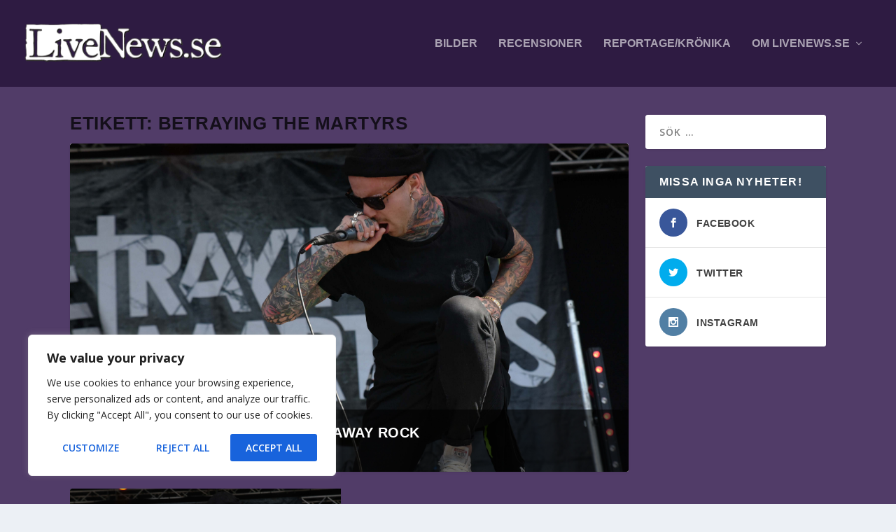

--- FILE ---
content_type: text/css
request_url: https://www.livenews.se/wp-content/cache/autoptimize/css/autoptimize_single_11891d342c920a283ad89ae4b1de01ae.css?ver=e59133681bc9301e2a04586c6db61bf2
body_size: 885
content:
.photospace{margin-top:30px;margin-bottom:40px;position:relative;overflow:visible}.photospace_clear{clear:both}.photospace .thumnail_col{float:left;opacity:1}.photospace .gal_content{display:none;float:right;width:400px}.photospace .gal_content a,.photospace .thumnail_col a{text-decoration:none;color:#8e8e8e}.photospace .gal_content a:hover{text-decoration:underline}.photospace .controls{margin-top:-20px;height:20px}.photospace .controls a.next{margin-left:10px}.photospace .ss-controls{float:left}.photospace .nav-controls{float:right}.photospace .slideshow-container{position:relative;clear:both;height:450px}.photospace .loader{position:absolute;top:0;left:0;background-image:url(//www.livenews.se/wp-content/plugins/photospace/loader.gif);background-repeat:no-repeat;background-position:center;width:400px;height:450px}.photospace .slideshow span.image-wrapper{display:block;display:inline-block;position:absolute;top:0;left:0;line-height:0;font-size:0px;white-space:nowrap;letter-spacing:-1px}.photospace .slideshow a.advance-link{display:block;width:400px;height:450px;text-align:center}.photospace .slideshow a.advance-link:hover,.photospace .slideshow a.advance-link:active,.photospace .slideshow a.advance-link:visited{text-decoration:none}.photospace .slideshow img{vertical-align:top}.photospace .download{float:right;padding-top:12px}.photospace span.image-caption{display:block;position:absolute}.photospace .caption{color:#8e8e8e;text-align:right;padding-right:0;padding-top:10px}.photospace li .caption{display:none}.photospace .image-desc{line-height:1.3em;padding-top:12px}.photospace ul.thumbs{margin:0;padding:0;list-style:none !important}.photospace ul.thumbs li{float:left;padding:0;margin:0;margin-right:10px;margin-bottom:10px;list-style:none !important}.photospace a.thumb{display:block;height:auto;padding:0;margin:0;opacity:.67;-webkit-transition:all .4s ease-in-out;-moz-transition:all .4s ease;-o-transition:all .4s ease;transition:all .4s ease}.photospace li a:hover,.photospace li.selected a{opacity:1}.photospace a.thumb:focus{outline:none}.photospace ul.thumbs img{display:block}.photospace .pagination a,.photospace .pagination span.current,.photospace .pagination span.ellipsis{display:block;float:left;margin-right:5px;padding:6px;padding-left:10px;padding-right:10px;border:1px solid #ddd;color:#a9a9a9;line-height:14px}.photospace .pagination a:hover{background-color:#eee;text-decoration:none}.photospace .pagination span.current{font-weight:700;background-color:#000;border-color:#000;color:#fff}.photospace .pagination span.ellipsis{border:none;padding:5px 0 3px 2px}.photospace #captionToggle a{float:right;display:block;background-image:url(//www.livenews.se/wp-content/plugins/photospace/caption.png);background-repeat:no-repeat;background-position:right;margin-top:5px;padding:5px 30px 5px 5px}.photospace .thumnail_col a.pageLink{height:50px;line-height:50px;background-color:#fff;opacity:.67;display:block;position:relative;float:left;background-position:center center;background-repeat:no-repeat;margin-right:10px;border:solid 1px #ccc;-webkit-transition:all .2s ease-in-out;-moz-transition:all .2s ease;-o-transition:all .2s ease;transition:all .2s ease}.photospace .thumnail_col a.pageLink:focus{outline:none}.photospace .thumnail_col a.pageLink:hover{opacity:1}.photospace .thumnail_col a.prev{background-image:url(//www.livenews.se/wp-content/plugins/photospace/arrow-left.png)}.photospace .thumnail_col a.next{background-image:url(//www.livenews.se/wp-content/plugins/photospace/arrow-right.png)}.photospace .hide_me{display:none !important}

--- FILE ---
content_type: text/css
request_url: https://www.livenews.se/wp-content/et-cache/19289/et-core-unified-cpt-deferred-19289.min.css?ver=1768154837
body_size: 0
content:
.et_extra_layout .et_pb_extra_column_main .et_pb_gallery_0 .et_overlay,.et_extra_layout .et_pb_extra_column_main .et_pb_gallery_1 .et_overlay{background-color:rgba(255,255,255,0.9);border-color:rgba(255,255,255,0.9)}